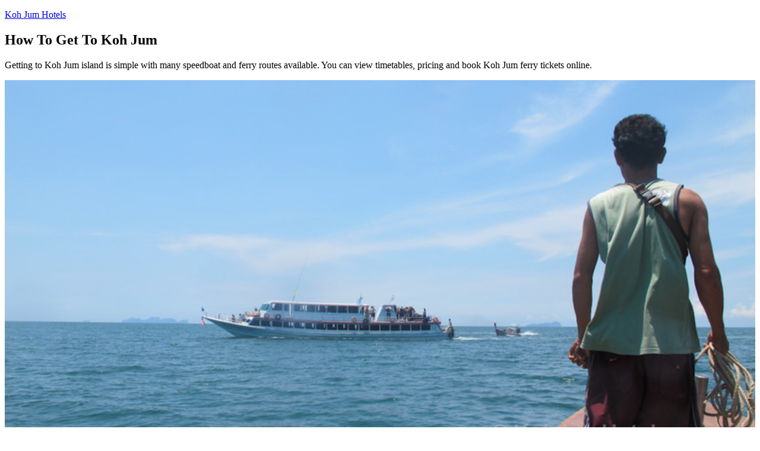

--- FILE ---
content_type: text/html; charset=UTF-8
request_url: https://kohjumhotels.com/how-to-get-to-koh-jum/
body_size: 8322
content:
<!DOCTYPE html>
<html lang="en-US">
<head >
<meta charset="UTF-8" />
<meta name="viewport" content="width=device-width, initial-scale=1" />
<meta name='robots' content='index, follow, max-image-preview:large, max-snippet:-1, max-video-preview:-1' />

	<!-- This site is optimized with the Yoast SEO plugin v26.8 - https://yoast.com/product/yoast-seo-wordpress/ -->
	<title>How To Get To Koh Jum</title>
	<meta name="description" content="Find out how to get to Koh Jum from Krabi, Koh Lanta, Koh Phi Phi and Bangkok" />
	<link rel="canonical" href="https://kohjumhotels.com/how-to-get-to-koh-jum/" />
	<meta property="og:locale" content="en_US" />
	<meta property="og:type" content="article" />
	<meta property="og:title" content="How To Get To Koh Jum" />
	<meta property="og:description" content="Find out how to get to Koh Jum from Krabi, Koh Lanta, Koh Phi Phi and Bangkok" />
	<meta property="og:url" content="https://kohjumhotels.com/how-to-get-to-koh-jum/" />
	<meta property="og:site_name" content="Koh Jum Hotels" />
	<meta property="article:modified_time" content="2023-11-02T14:09:10+00:00" />
	<meta property="og:image" content="https://photos.smugmug.com/KohJum/Koh-Jum-Transfers/i-7gSFCLN/0/L/longtail-boat-departing-koh-jum-to-meet-the-koh-lanta-to-krabi-ferry-13-2-L.jpg" />
	<meta name="twitter:label1" content="Est. reading time" />
	<meta name="twitter:data1" content="2 minutes" />
	<script type="application/ld+json" class="yoast-schema-graph">{"@context":"https://schema.org","@graph":[{"@type":"WebPage","@id":"https://kohjumhotels.com/how-to-get-to-koh-jum/","url":"https://kohjumhotels.com/how-to-get-to-koh-jum/","name":"How To Get To Koh Jum","isPartOf":{"@id":"https://kohjumhotels.com/#website"},"primaryImageOfPage":{"@id":"https://kohjumhotels.com/how-to-get-to-koh-jum/#primaryimage"},"image":{"@id":"https://kohjumhotels.com/how-to-get-to-koh-jum/#primaryimage"},"thumbnailUrl":"https://photos.smugmug.com/KohJum/Koh-Jum-Transfers/i-7gSFCLN/0/L/longtail-boat-departing-koh-jum-to-meet-the-koh-lanta-to-krabi-ferry-13-2-L.jpg","datePublished":"2012-10-31T07:18:14+00:00","dateModified":"2023-11-02T14:09:10+00:00","description":"Find out how to get to Koh Jum from Krabi, Koh Lanta, Koh Phi Phi and Bangkok","breadcrumb":{"@id":"https://kohjumhotels.com/how-to-get-to-koh-jum/#breadcrumb"},"inLanguage":"en-US","potentialAction":[{"@type":"ReadAction","target":["https://kohjumhotels.com/how-to-get-to-koh-jum/"]}]},{"@type":"ImageObject","inLanguage":"en-US","@id":"https://kohjumhotels.com/how-to-get-to-koh-jum/#primaryimage","url":"https://photos.smugmug.com/KohJum/Koh-Jum-Transfers/i-7gSFCLN/0/L/longtail-boat-departing-koh-jum-to-meet-the-koh-lanta-to-krabi-ferry-13-2-L.jpg","contentUrl":"https://photos.smugmug.com/KohJum/Koh-Jum-Transfers/i-7gSFCLN/0/L/longtail-boat-departing-koh-jum-to-meet-the-koh-lanta-to-krabi-ferry-13-2-L.jpg"},{"@type":"BreadcrumbList","@id":"https://kohjumhotels.com/how-to-get-to-koh-jum/#breadcrumb","itemListElement":[{"@type":"ListItem","position":1,"name":"Home","item":"https://kohjumhotels.com/"},{"@type":"ListItem","position":2,"name":"How To Get To Koh Jum"}]},{"@type":"WebSite","@id":"https://kohjumhotels.com/#website","url":"https://kohjumhotels.com/","name":"Koh Jum Hotels","description":"","potentialAction":[{"@type":"SearchAction","target":{"@type":"EntryPoint","urlTemplate":"https://kohjumhotels.com/?s={search_term_string}"},"query-input":{"@type":"PropertyValueSpecification","valueRequired":true,"valueName":"search_term_string"}}],"inLanguage":"en-US"}]}</script>
	<!-- / Yoast SEO plugin. -->


<link rel='dns-prefetch' href='//fonts.googleapis.com' />
<link rel="alternate" title="oEmbed (JSON)" type="application/json+oembed" href="https://kohjumhotels.com/wp-json/oembed/1.0/embed?url=https%3A%2F%2Fkohjumhotels.com%2Fhow-to-get-to-koh-jum%2F" />
<link rel="alternate" title="oEmbed (XML)" type="text/xml+oembed" href="https://kohjumhotels.com/wp-json/oembed/1.0/embed?url=https%3A%2F%2Fkohjumhotels.com%2Fhow-to-get-to-koh-jum%2F&#038;format=xml" />
<style id='wp-img-auto-sizes-contain-inline-css' type='text/css'>
img:is([sizes=auto i],[sizes^="auto," i]){contain-intrinsic-size:3000px 1500px}
/*# sourceURL=wp-img-auto-sizes-contain-inline-css */
</style>
<link rel='stylesheet' id='eleven40-pro-theme-css' href='https://kohjumhotels.com/wp-content/themes/eleven40-pro/style.css' type='text/css' media='all' />
<style id='wp-block-library-inline-css' type='text/css'>
:root{--wp-block-synced-color:#7a00df;--wp-block-synced-color--rgb:122,0,223;--wp-bound-block-color:var(--wp-block-synced-color);--wp-editor-canvas-background:#ddd;--wp-admin-theme-color:#007cba;--wp-admin-theme-color--rgb:0,124,186;--wp-admin-theme-color-darker-10:#006ba1;--wp-admin-theme-color-darker-10--rgb:0,107,160.5;--wp-admin-theme-color-darker-20:#005a87;--wp-admin-theme-color-darker-20--rgb:0,90,135;--wp-admin-border-width-focus:2px}@media (min-resolution:192dpi){:root{--wp-admin-border-width-focus:1.5px}}.wp-element-button{cursor:pointer}:root .has-very-light-gray-background-color{background-color:#eee}:root .has-very-dark-gray-background-color{background-color:#313131}:root .has-very-light-gray-color{color:#eee}:root .has-very-dark-gray-color{color:#313131}:root .has-vivid-green-cyan-to-vivid-cyan-blue-gradient-background{background:linear-gradient(135deg,#00d084,#0693e3)}:root .has-purple-crush-gradient-background{background:linear-gradient(135deg,#34e2e4,#4721fb 50%,#ab1dfe)}:root .has-hazy-dawn-gradient-background{background:linear-gradient(135deg,#faaca8,#dad0ec)}:root .has-subdued-olive-gradient-background{background:linear-gradient(135deg,#fafae1,#67a671)}:root .has-atomic-cream-gradient-background{background:linear-gradient(135deg,#fdd79a,#004a59)}:root .has-nightshade-gradient-background{background:linear-gradient(135deg,#330968,#31cdcf)}:root .has-midnight-gradient-background{background:linear-gradient(135deg,#020381,#2874fc)}:root{--wp--preset--font-size--normal:16px;--wp--preset--font-size--huge:42px}.has-regular-font-size{font-size:1em}.has-larger-font-size{font-size:2.625em}.has-normal-font-size{font-size:var(--wp--preset--font-size--normal)}.has-huge-font-size{font-size:var(--wp--preset--font-size--huge)}.has-text-align-center{text-align:center}.has-text-align-left{text-align:left}.has-text-align-right{text-align:right}.has-fit-text{white-space:nowrap!important}#end-resizable-editor-section{display:none}.aligncenter{clear:both}.items-justified-left{justify-content:flex-start}.items-justified-center{justify-content:center}.items-justified-right{justify-content:flex-end}.items-justified-space-between{justify-content:space-between}.screen-reader-text{border:0;clip-path:inset(50%);height:1px;margin:-1px;overflow:hidden;padding:0;position:absolute;width:1px;word-wrap:normal!important}.screen-reader-text:focus{background-color:#ddd;clip-path:none;color:#444;display:block;font-size:1em;height:auto;left:5px;line-height:normal;padding:15px 23px 14px;text-decoration:none;top:5px;width:auto;z-index:100000}html :where(.has-border-color){border-style:solid}html :where([style*=border-top-color]){border-top-style:solid}html :where([style*=border-right-color]){border-right-style:solid}html :where([style*=border-bottom-color]){border-bottom-style:solid}html :where([style*=border-left-color]){border-left-style:solid}html :where([style*=border-width]){border-style:solid}html :where([style*=border-top-width]){border-top-style:solid}html :where([style*=border-right-width]){border-right-style:solid}html :where([style*=border-bottom-width]){border-bottom-style:solid}html :where([style*=border-left-width]){border-left-style:solid}html :where(img[class*=wp-image-]){height:auto;max-width:100%}:where(figure){margin:0 0 1em}html :where(.is-position-sticky){--wp-admin--admin-bar--position-offset:var(--wp-admin--admin-bar--height,0px)}@media screen and (max-width:600px){html :where(.is-position-sticky){--wp-admin--admin-bar--position-offset:0px}}

/*# sourceURL=wp-block-library-inline-css */
</style><style id='global-styles-inline-css' type='text/css'>
:root{--wp--preset--aspect-ratio--square: 1;--wp--preset--aspect-ratio--4-3: 4/3;--wp--preset--aspect-ratio--3-4: 3/4;--wp--preset--aspect-ratio--3-2: 3/2;--wp--preset--aspect-ratio--2-3: 2/3;--wp--preset--aspect-ratio--16-9: 16/9;--wp--preset--aspect-ratio--9-16: 9/16;--wp--preset--color--black: #000000;--wp--preset--color--cyan-bluish-gray: #abb8c3;--wp--preset--color--white: #ffffff;--wp--preset--color--pale-pink: #f78da7;--wp--preset--color--vivid-red: #cf2e2e;--wp--preset--color--luminous-vivid-orange: #ff6900;--wp--preset--color--luminous-vivid-amber: #fcb900;--wp--preset--color--light-green-cyan: #7bdcb5;--wp--preset--color--vivid-green-cyan: #00d084;--wp--preset--color--pale-cyan-blue: #8ed1fc;--wp--preset--color--vivid-cyan-blue: #0693e3;--wp--preset--color--vivid-purple: #9b51e0;--wp--preset--gradient--vivid-cyan-blue-to-vivid-purple: linear-gradient(135deg,rgb(6,147,227) 0%,rgb(155,81,224) 100%);--wp--preset--gradient--light-green-cyan-to-vivid-green-cyan: linear-gradient(135deg,rgb(122,220,180) 0%,rgb(0,208,130) 100%);--wp--preset--gradient--luminous-vivid-amber-to-luminous-vivid-orange: linear-gradient(135deg,rgb(252,185,0) 0%,rgb(255,105,0) 100%);--wp--preset--gradient--luminous-vivid-orange-to-vivid-red: linear-gradient(135deg,rgb(255,105,0) 0%,rgb(207,46,46) 100%);--wp--preset--gradient--very-light-gray-to-cyan-bluish-gray: linear-gradient(135deg,rgb(238,238,238) 0%,rgb(169,184,195) 100%);--wp--preset--gradient--cool-to-warm-spectrum: linear-gradient(135deg,rgb(74,234,220) 0%,rgb(151,120,209) 20%,rgb(207,42,186) 40%,rgb(238,44,130) 60%,rgb(251,105,98) 80%,rgb(254,248,76) 100%);--wp--preset--gradient--blush-light-purple: linear-gradient(135deg,rgb(255,206,236) 0%,rgb(152,150,240) 100%);--wp--preset--gradient--blush-bordeaux: linear-gradient(135deg,rgb(254,205,165) 0%,rgb(254,45,45) 50%,rgb(107,0,62) 100%);--wp--preset--gradient--luminous-dusk: linear-gradient(135deg,rgb(255,203,112) 0%,rgb(199,81,192) 50%,rgb(65,88,208) 100%);--wp--preset--gradient--pale-ocean: linear-gradient(135deg,rgb(255,245,203) 0%,rgb(182,227,212) 50%,rgb(51,167,181) 100%);--wp--preset--gradient--electric-grass: linear-gradient(135deg,rgb(202,248,128) 0%,rgb(113,206,126) 100%);--wp--preset--gradient--midnight: linear-gradient(135deg,rgb(2,3,129) 0%,rgb(40,116,252) 100%);--wp--preset--font-size--small: 13px;--wp--preset--font-size--medium: 20px;--wp--preset--font-size--large: 36px;--wp--preset--font-size--x-large: 42px;--wp--preset--spacing--20: 0.44rem;--wp--preset--spacing--30: 0.67rem;--wp--preset--spacing--40: 1rem;--wp--preset--spacing--50: 1.5rem;--wp--preset--spacing--60: 2.25rem;--wp--preset--spacing--70: 3.38rem;--wp--preset--spacing--80: 5.06rem;--wp--preset--shadow--natural: 6px 6px 9px rgba(0, 0, 0, 0.2);--wp--preset--shadow--deep: 12px 12px 50px rgba(0, 0, 0, 0.4);--wp--preset--shadow--sharp: 6px 6px 0px rgba(0, 0, 0, 0.2);--wp--preset--shadow--outlined: 6px 6px 0px -3px rgb(255, 255, 255), 6px 6px rgb(0, 0, 0);--wp--preset--shadow--crisp: 6px 6px 0px rgb(0, 0, 0);}:where(.is-layout-flex){gap: 0.5em;}:where(.is-layout-grid){gap: 0.5em;}body .is-layout-flex{display: flex;}.is-layout-flex{flex-wrap: wrap;align-items: center;}.is-layout-flex > :is(*, div){margin: 0;}body .is-layout-grid{display: grid;}.is-layout-grid > :is(*, div){margin: 0;}:where(.wp-block-columns.is-layout-flex){gap: 2em;}:where(.wp-block-columns.is-layout-grid){gap: 2em;}:where(.wp-block-post-template.is-layout-flex){gap: 1.25em;}:where(.wp-block-post-template.is-layout-grid){gap: 1.25em;}.has-black-color{color: var(--wp--preset--color--black) !important;}.has-cyan-bluish-gray-color{color: var(--wp--preset--color--cyan-bluish-gray) !important;}.has-white-color{color: var(--wp--preset--color--white) !important;}.has-pale-pink-color{color: var(--wp--preset--color--pale-pink) !important;}.has-vivid-red-color{color: var(--wp--preset--color--vivid-red) !important;}.has-luminous-vivid-orange-color{color: var(--wp--preset--color--luminous-vivid-orange) !important;}.has-luminous-vivid-amber-color{color: var(--wp--preset--color--luminous-vivid-amber) !important;}.has-light-green-cyan-color{color: var(--wp--preset--color--light-green-cyan) !important;}.has-vivid-green-cyan-color{color: var(--wp--preset--color--vivid-green-cyan) !important;}.has-pale-cyan-blue-color{color: var(--wp--preset--color--pale-cyan-blue) !important;}.has-vivid-cyan-blue-color{color: var(--wp--preset--color--vivid-cyan-blue) !important;}.has-vivid-purple-color{color: var(--wp--preset--color--vivid-purple) !important;}.has-black-background-color{background-color: var(--wp--preset--color--black) !important;}.has-cyan-bluish-gray-background-color{background-color: var(--wp--preset--color--cyan-bluish-gray) !important;}.has-white-background-color{background-color: var(--wp--preset--color--white) !important;}.has-pale-pink-background-color{background-color: var(--wp--preset--color--pale-pink) !important;}.has-vivid-red-background-color{background-color: var(--wp--preset--color--vivid-red) !important;}.has-luminous-vivid-orange-background-color{background-color: var(--wp--preset--color--luminous-vivid-orange) !important;}.has-luminous-vivid-amber-background-color{background-color: var(--wp--preset--color--luminous-vivid-amber) !important;}.has-light-green-cyan-background-color{background-color: var(--wp--preset--color--light-green-cyan) !important;}.has-vivid-green-cyan-background-color{background-color: var(--wp--preset--color--vivid-green-cyan) !important;}.has-pale-cyan-blue-background-color{background-color: var(--wp--preset--color--pale-cyan-blue) !important;}.has-vivid-cyan-blue-background-color{background-color: var(--wp--preset--color--vivid-cyan-blue) !important;}.has-vivid-purple-background-color{background-color: var(--wp--preset--color--vivid-purple) !important;}.has-black-border-color{border-color: var(--wp--preset--color--black) !important;}.has-cyan-bluish-gray-border-color{border-color: var(--wp--preset--color--cyan-bluish-gray) !important;}.has-white-border-color{border-color: var(--wp--preset--color--white) !important;}.has-pale-pink-border-color{border-color: var(--wp--preset--color--pale-pink) !important;}.has-vivid-red-border-color{border-color: var(--wp--preset--color--vivid-red) !important;}.has-luminous-vivid-orange-border-color{border-color: var(--wp--preset--color--luminous-vivid-orange) !important;}.has-luminous-vivid-amber-border-color{border-color: var(--wp--preset--color--luminous-vivid-amber) !important;}.has-light-green-cyan-border-color{border-color: var(--wp--preset--color--light-green-cyan) !important;}.has-vivid-green-cyan-border-color{border-color: var(--wp--preset--color--vivid-green-cyan) !important;}.has-pale-cyan-blue-border-color{border-color: var(--wp--preset--color--pale-cyan-blue) !important;}.has-vivid-cyan-blue-border-color{border-color: var(--wp--preset--color--vivid-cyan-blue) !important;}.has-vivid-purple-border-color{border-color: var(--wp--preset--color--vivid-purple) !important;}.has-vivid-cyan-blue-to-vivid-purple-gradient-background{background: var(--wp--preset--gradient--vivid-cyan-blue-to-vivid-purple) !important;}.has-light-green-cyan-to-vivid-green-cyan-gradient-background{background: var(--wp--preset--gradient--light-green-cyan-to-vivid-green-cyan) !important;}.has-luminous-vivid-amber-to-luminous-vivid-orange-gradient-background{background: var(--wp--preset--gradient--luminous-vivid-amber-to-luminous-vivid-orange) !important;}.has-luminous-vivid-orange-to-vivid-red-gradient-background{background: var(--wp--preset--gradient--luminous-vivid-orange-to-vivid-red) !important;}.has-very-light-gray-to-cyan-bluish-gray-gradient-background{background: var(--wp--preset--gradient--very-light-gray-to-cyan-bluish-gray) !important;}.has-cool-to-warm-spectrum-gradient-background{background: var(--wp--preset--gradient--cool-to-warm-spectrum) !important;}.has-blush-light-purple-gradient-background{background: var(--wp--preset--gradient--blush-light-purple) !important;}.has-blush-bordeaux-gradient-background{background: var(--wp--preset--gradient--blush-bordeaux) !important;}.has-luminous-dusk-gradient-background{background: var(--wp--preset--gradient--luminous-dusk) !important;}.has-pale-ocean-gradient-background{background: var(--wp--preset--gradient--pale-ocean) !important;}.has-electric-grass-gradient-background{background: var(--wp--preset--gradient--electric-grass) !important;}.has-midnight-gradient-background{background: var(--wp--preset--gradient--midnight) !important;}.has-small-font-size{font-size: var(--wp--preset--font-size--small) !important;}.has-medium-font-size{font-size: var(--wp--preset--font-size--medium) !important;}.has-large-font-size{font-size: var(--wp--preset--font-size--large) !important;}.has-x-large-font-size{font-size: var(--wp--preset--font-size--x-large) !important;}
/*# sourceURL=global-styles-inline-css */
</style>

<style id='classic-theme-styles-inline-css' type='text/css'>
/*! This file is auto-generated */
.wp-block-button__link{color:#fff;background-color:#32373c;border-radius:9999px;box-shadow:none;text-decoration:none;padding:calc(.667em + 2px) calc(1.333em + 2px);font-size:1.125em}.wp-block-file__button{background:#32373c;color:#fff;text-decoration:none}
/*# sourceURL=/wp-includes/css/classic-themes.min.css */
</style>
<link rel='stylesheet' id='google-fonts-css' href='//fonts.googleapis.com/css?family=Lora%3A400%2C700%7COswald%3A400&#038;ver=3.6.1' type='text/css' media='all' />
<link rel='stylesheet' id='wp-color-picker-css' href='https://kohjumhotels.com/wp-admin/css/color-picker.min.css' type='text/css' media='all' />
<link rel='stylesheet' id='bos-searchbox-css' href='https://kohjumhotels.com/wp-content/plugins/bookingcom-official-searchbox/assets/css/bos_searchbox.css' type='text/css' media='all' />
<link rel='stylesheet' id='jquery-ui-css' href='https://kohjumhotels.com/wp-content/plugins/bookingcom-official-searchbox/assets/css/jquery-ui.css' type='text/css' media='all' />
<link rel='stylesheet' id='bos-date-range-picker-style-css' href='https://kohjumhotels.com/wp-content/plugins/bookingcom-official-searchbox/assets/css/daterangepicker.css' type='text/css' media='all' />
<link rel='stylesheet' id='bos-dynamic_style-css' href='https://kohjumhotels.com/wp-content/plugins/bookingcom-official-searchbox/assets/css/bos_dynamic.css' type='text/css' media='all' />
<script type="text/javascript" src="https://kohjumhotels.com/wp-includes/js/jquery/jquery.min.js" id="jquery-core-js"></script>
<script type="text/javascript" src="https://kohjumhotels.com/wp-content/themes/eleven40-pro/js/responsive-menu.js" id="eleven40-responsive-menu-js"></script>

			<!-- Global site tag (gtag.js) - Google Analytics -->
			<script async src="https://www.googletagmanager.com/gtag/js?id=UA-56753674-1"></script>
			<script>
				window.dataLayer = window.dataLayer || [];
				function gtag(){dataLayer.push(arguments);}
				gtag('js', new Date());
				gtag( 'config', 'UA-56753674-1' );
			</script>

			<link rel="icon" href="https://kohjumhotels.com/wp-content/uploads/2020/01/kohjum.png" />
</head>
<body class="wp-singular page-template-default page page-id-114 wp-theme-genesis wp-child-theme-eleven40-pro header-full-width content-sidebar genesis-breadcrumbs-hidden genesis-footer-widgets-hidden"><div class="site-container"><header class="site-header"><div class="wrap"><div class="title-area"><p class="site-title"><a href="https://kohjumhotels.com/">Koh Jum Hotels</a></p></div></div></header><div class="site-inner"><div class="wrap"><div class="content-sidebar-wrap"><main class="content"><article class="post-114 page type-page status-publish entry" aria-label="How To Get To Koh Jum"><header class="entry-header"><h1 class="entry-title">How To Get To Koh Jum</h1>
</header><div class="entry-content"><p>Getting to Koh Jum island is simple with many speedboat and ferry routes available. You can view timetables, pricing and book Koh Jum ferry tickets online.</p>
<div class="imgcen"><img decoding="async" src="https://photos.smugmug.com/KohJum/Koh-Jum-Transfers/i-7gSFCLN/0/L/longtail-boat-departing-koh-jum-to-meet-the-koh-lanta-to-krabi-ferry-13-2-L.jpg" alt="Koh Jum Longtail heading to the ferry to meet guests" title="Koh Jum Longtail heading to the ferry to meet guests" width="100%"/></div>
<p></p>
<h3>Koh Jum Ferries</h3>
<p>There are ferries and speedboat transfers to Koh Jum from many locations. Follow the links below for timetables, pricing and to book online. </p>
<h3>Flights To Krabi Airport</h3>
<p>There are numerous daily flights from Bangkok to Krabi Airport, as well as several flights from Chiang Mai to Krabi and a few direct international flights too. Use <a rel="nofollow" href="https://www.skyscanner.net/g/referrals/v1/flights/cheap-flights-to?adId=1100662&#038;campaignId=13416&#038;destination=kbv&#038;mediaPartnerId=1924024">Skyscanner</a> to see flight schedules and find the best prices. </p>
<h3>Krabi To Koh Jum Ferry Times</h3>
<p>Check Koh Jum ferry current departure times, prices and availability on 12Go:</p>
<p><center><script src="//cdn0.trainbusferry.com/tools/form/en/?id=13153" data-one2go="13153" data-color="orange" data-language="en" data-width="300" data-height="319" data-border="1" data-origin="Krabi Airport" data-destination="Koh Jum" data-sub_id="KJ-HowToGetToKohJum1" data-caption="Koh Jum Ferries"></script></p>
<div id="powered">Powered by <a href="https://12go.asia/?z=13153&#038;sub_id=KJ-HowToGetToKohJum2">12Go system</a></div>
<p></center></p>
<p>You can also use follow these links to see departure times and prices for Krabi Airport to Koh Jum ferries:</p>
<ul>
<li><a href="https://12go.asia/en/travel/krabi-airport/koh-jum?z=13153&#038;sub_id=KJ-HowToGetToKohJum3">Krabi Airport to Koh Jum ferry</a></li>
<li><a href="https://12go.asia/en/travel/koh-jum/krabi-airport?z=13153&#038;sub_id=KJ-HowToGetToKohJum4">Koh Jum to Krabi Airport ferry</a></li>
</ul>
<p>You need to get an early flight into Krabi Airport if you want to get the ferry to Koh Jum on the same day. See <a rel="nofollow" href="https://www.skyscanner.net/g/referrals/v1/flights/cheap-flights-to?adId=1100662&#038;campaignId=13416&#038;destination=kbv&#038;mediaPartnerId=1924024">Skyscanner</a> for current Bangkok to Krabi flight times for all airlines flying the Bangkok &#8211; Krabi route. </p>
<div class="imgcen"><img decoding="async" src="https://photos.smugmug.com/KohJum/Koh-Jum-Transfers/i-3VvZ5Qk/0/L/longtail-boat-departing-koh-jum-to-meet-the-koh-lanta-to-krabi-ferry-3-2-L.jpg" alt="Longtails heading to Koh Jum" title="Longtails heading to Koh Jum" width="100%"/></div>
<p></p>
<h3>How To Get To Koh Jum In Low Season</h3>
<p>The Krabi to Koh Lanta ferry only runs during November to April.  During the rest of the year, you will need to go the local way and get a longtail boat from Laem Kruat pier in Krabi which takes you to Mutu Pier on Koh Jum. See our separate page for more info about the Laem Kruat longtail.</p>
<p><div style="margin-bottom:20px;"><div id="bos_searchbox_widget_class-3" class="widget-container bos_searchbox_widget_class">
        <div id="flexi_searchbox" style="background-color:#FEBA02;color:#003580;" data-ver="2.3.1" >

            <div id="b_searchboxInc">
                                <h2 class="search-box-title-1"  style="color:#003580;font-size:19px;">
                    Check Koh Jum Hotel Availability                </h2>
                <form id="b_frm" action="https://www.booking.com/searchresults.html" method="get" target="_blank" onsubmit="return sp.validation.validSearch();">
                    <div id="searchBox_error_msg" class="b_error b_external_searchbox" style="display: none;"></div>
                    <div id="b_frmInner">                        
                        <input type="hidden" name="si" value="ai,co,ci,re,di" />
                        <input type="hidden" name="utm_campaign" value="search_box" /> 
                        <input type="hidden" name="utm_medium" value="sp" /> 
                        
                        <input type="hidden" name="aid" value="1142100" /><input type="hidden" name="label" value="wp-searchbox-widget-1142100" /><input type="hidden" name="utm_term" value="wp-searchbox-widget-1142100" /><input type="hidden" name="error_url" value="https://www.booking.com/searchresults.html?aid=1142100;" />             
                        <div id="b_searchDest">
                            <h3 id="b_destination_h4" style="color:#003580;">
                                Destination                            </h3>
    
                            <input type="text" id="b_destination" class="b_destination" name="ss" placeholder="e.g. city, region, district or specific hotel" value="Koh Jum" style="background-color:#FFFFFF;color:#003580;" autocomplete="off" />                            
                        </div><!-- #b_searchDest -->

                        <div id="searchBox_dates_error_msg" class="b_error b_external_searchbox" style="display: none ;"></div>

                        <div class="b_aff-dates">
                        <div id="b_dates" class="bos-dates__col en_US" style="background:#FFFFFF;"><div class="b_dates_inner_wrapper"><h4 id="checkInDate_h4" style="color:#003580;">Check-in date</h4><div class="bos-date-field__display bos-date__checkin" id="bos-date_b_checkin" style="color:#003580;"></div><input type="hidden" name="checkin" value="" id="b_checkin"></div><div class="b_dates_inner_wrapper"><h4 id="checkOutDate_h4" style="color:#003580;">Check-out date</h4><div class="bos-date-field__display bos-date__checkout" id="bos-date_b_checkout" style="color:#003580;"></div><input type="hidden" name="checkout" value="" id="b_checkout"></div></div>                        </div>

                        <div class="b_avail">
                            <input type="hidden" value="on" name="do_availability_check" />
                        </div><!-- .b_submitButton_wrapper-->
                        
                        
                                                
                        <div class="b_submitButton_wrapper" style="text-align:right">
                            <input 
                                class="b_submitButton" 
                                type="submit" 
                                value="Search" 
                                style="background-color:#0896FF;color:#FFFFFF;border-color:#0896FF;"
                            />
                        </div><!-- .b_submitButton_wrapper-->
                    
                                                <div id="b_logo" style="text-align:left;">
                            <img decoding="async" width="150" src="https://kohjumhotels.com/wp-content/plugins/bookingcom-official-searchbox/assets/images/booking_logo_blue_150x25.png" alt="Booking.com">
                        </div>                
                        <!-- #b_logo" -->   
                                             
                    </div><!-- #b_frmInner -->
                </form>
            </div><!-- #b_searchboxInc -->
        </div><!-- #flexi_searchbox -->
        </div></div>
</p>
<br><h3>Koh Jum Resorts</h3>
The main resorts on Koh Jum are:
<ul>
<li><a href="https://kohjumhotels.com/koh-jum-lodge/">Koh Jum Lodge</a><br>
Well kept fan only bungalows located on Andaman Beach.<br>
(View on <a rel="nofollow" href="https://www.booking.com/hotel/th/koh-jum-lodge.en-gb.html?aid=1142100;label=KOHJUMHOTELkohjumlodgegrid">Booking.com</a>)</li>

<li><a href="https://kohjumhotels.com/coral-bay-resort-koh-jum/">Coral Bay Resort</a><br>Traditional style beach bungalows on North Beach<br>
(View on <a rel="nofollow" href="https://sp.booking.com/hotel/th/coral-bay-resort.en-gb.html?aid=1142100;label=KOHJUMHOTELcoralbayresortmenu">Booking.com</a>)</li>

<li><a href="https://kohjumhotels.com/peace-paradise-resort-koh-jum/">Peace Paradise Resort</a><br>
Simple wooden beach bungalows with beach view.<br>
(View on <a rel="nofollow" href="https://sp.booking.com/hotel/th/peace-paradise-beach.en-gb.html?aid=1142100;label=KOHJUMHOTELkohjumresortmenu">Booking.com</a>)</li>

<li><a href="https://kohjumhotels.com/andaman-beach-resort-koh-jum/">Andaman Beach Resort</a><br>
Concrete bungalows with sea views.
(View on <a rel="nofollow" href="https://www.booking.com/hotel/th/andaman-beach-resort-koh-jum.en-gb.html?aid=1142100;label=KOHJUMHOTELkohjumresortmenu">Booking.com</a>)</li>

<li><a href="https://kohjumhotels.com/season-bungalow-koh-jum/">Season Bungalow</a><br>
Choice of bungalows in gardens close to the beach.
(View on <a rel="nofollow" href="https://www.booking.com/hotel/th/season-bungalow.en-gb.html?aid=1142100;label=KOHJUMHOTELseasonbungalowkohjumresortmenu">Booking.com</a>)</li>

<li><a href="https://kohjumhotels.com/koh-jum-beach-villas/">Koh Jum Beach Villas</a><br>
Luxury Resort on Golden Pearl Beach.
(View on <a rel="nofollow" href="https://sp.booking.com/hotel/th/koh-jum-beach-villas.en-gb.html?aid=1142100;label=KOHJUMHOTELkohjumbeachvillasgrid">Booking.com</a>)</li>

<li><a href="https://kohjumhotels.com/koh-jum-jungle-hill-beach-resort/">Koh Jum Jungle Hill Beach Resort</a><br>
Traditional Thai wooden bungalows nestle in the calm of the forest hillside.<br>
(View on <a rel="nofollow" href="https://sp.booking.com/hotel/th/jungle-hill-beach-bungalow.en-gb.html?aid=1142100;label=KOHJUMHOTELjunglehillbeachmenu">Booking.com</a>)</li>

<li><a href="https://kohjumhotels.com/koh-jum-resort/">Koh Jum Resort</a><br>
Teak villas with ocean views located on Ting Ray Beach.<br>
(View on <a rel="nofollow" href="https://sp.booking.com/hotel/th/kohjum-resort.en-gb.html?aid=1142100;label=KOHJUMHOTELkohjumresortmenu">Booking.com</a>)</li>

<li><a href="https://kohjumhotels.com/bonhomie-beach-cottage-koh-jum/">Bonhomie Beach Cottage</a><br>
Classic wooden bungalows which are clean and comfortable.<br>
(View on <a rel="nofollow" href="http://www.agoda.com/asia/thailand/koh_jum_koh_pu_krabi/bonhomie_beach_cottage.html?CID=1509827">Agoda.com</a>)</li>

<li><a href="https://kohjumhotels.com/banyan-bay-villas-koh-jum/">Banyan Bay Villas</a><br>
Remote, peaceful with a private beach and just four villas.<br>
(View on <a rel="nofollow" href="https://sp.booking.com/hotel/th/banyan-bay-villas.en-gb.html?aid=1142100;label=KOHJUMHOTELabnyanbayvillasmenu">Booking.com</a>)</li>
</ul>
</div></article></main><aside class="sidebar sidebar-primary widget-area" role="complementary" aria-label="Primary Sidebar"><section id="nav_menu-2" class="widget widget_nav_menu"><div class="widget-wrap"><h4 class="widget-title widgettitle">Koh Jum Hotels</h4>
<div class="menu-kohjumhotelmenu-container"><ul id="menu-kohjumhotelmenu" class="menu"><li id="menu-item-1373" class="menu-item menu-item-type-post_type menu-item-object-page menu-item-1373"><a href="https://kohjumhotels.com/koh-jum-beach-villas/">Koh Jum Beach Villas</a></li>
<li id="menu-item-797" class="menu-item menu-item-type-post_type menu-item-object-page menu-item-797"><a href="https://kohjumhotels.com/koh-jum-lodge/">Koh Jum Lodge</a></li>
<li id="menu-item-999" class="menu-item menu-item-type-post_type menu-item-object-page menu-item-999"><a href="https://kohjumhotels.com/freedom-bungalows-bar-koh-jum/">Freedom Bungalows And Bar, Koh Jum</a></li>
<li id="menu-item-798" class="menu-item menu-item-type-post_type menu-item-object-page menu-item-798"><a href="https://kohjumhotels.com/coral-bay-resort-koh-jum/">Coral Bay Resort, Koh Jum</a></li>
<li id="menu-item-799" class="menu-item menu-item-type-post_type menu-item-object-page menu-item-799"><a href="https://kohjumhotels.com/peace-paradise-resort-koh-jum/">Peace Paradise Resort, Koh Jum</a></li>
<li id="menu-item-800" class="menu-item menu-item-type-post_type menu-item-object-page menu-item-800"><a href="https://kohjumhotels.com/koh-jum-jungle-hill-beach-resort/">Koh Jum Jungle Hill Beach Resort</a></li>
<li id="menu-item-801" class="menu-item menu-item-type-post_type menu-item-object-page menu-item-801"><a href="https://kohjumhotels.com/koh-jum-resort/">Koh Jum Resort</a></li>
<li id="menu-item-802" class="menu-item menu-item-type-post_type menu-item-object-page menu-item-802"><a href="https://kohjumhotels.com/bonhomie-beach-cottage-koh-jum/">Bonhomie Beach Cottage, Koh Jum</a></li>
<li id="menu-item-803" class="menu-item menu-item-type-post_type menu-item-object-page menu-item-803"><a href="https://kohjumhotels.com/banyan-bay-villas-koh-jum/">Banyan Bay Villas, Koh Jum</a></li>
<li id="menu-item-1371" class="menu-item menu-item-type-post_type menu-item-object-page menu-item-1371"><a href="https://kohjumhotels.com/andaman-beach-resort-koh-jum/">Andaman Beach Resort, Koh Jum</a></li>
<li id="menu-item-1372" class="menu-item menu-item-type-post_type menu-item-object-page menu-item-1372"><a href="https://kohjumhotels.com/season-bungalow-koh-jum/">Season Bungalow, Koh Jum</a></li>
</ul></div></div></section>
<section id="nav_menu-3" class="widget widget_nav_menu"><div class="widget-wrap"><h4 class="widget-title widgettitle">Koh Jum Info</h4>
<div class="menu-kohjumgeneralmenu-container"><ul id="menu-kohjumgeneralmenu" class="menu"><li id="menu-item-805" class="menu-item menu-item-type-post_type menu-item-object-page current-menu-item page_item page-item-114 current_page_item menu-item-805"><a href="https://kohjumhotels.com/how-to-get-to-koh-jum/" aria-current="page">How To Get To Koh Jum</a></li>
<li id="menu-item-811" class="menu-item menu-item-type-post_type menu-item-object-page menu-item-811"><a href="https://kohjumhotels.com/flights-to-koh-jum/">Flights To Koh Jum</a></li>
<li id="menu-item-807" class="menu-item menu-item-type-post_type menu-item-object-page menu-item-807"><a href="https://kohjumhotels.com/things-to-do-on-koh-jum/">Things To Do On Koh Jum</a></li>
<li id="menu-item-809" class="menu-item menu-item-type-post_type menu-item-object-page menu-item-809"><a href="https://kohjumhotels.com/koh-jum-map/">Koh Jum Map</a></li>
<li id="menu-item-806" class="menu-item menu-item-type-post_type menu-item-object-page menu-item-806"><a href="https://kohjumhotels.com/koh-jum-weather/">Koh Jum Weather</a></li>
<li id="menu-item-804" class="menu-item menu-item-type-post_type menu-item-object-page menu-item-804"><a href="https://kohjumhotels.com/koh-jum-nightlife/">Koh Jum Nightlife</a></li>
<li id="menu-item-808" class="menu-item menu-item-type-post_type menu-item-object-page menu-item-808"><a href="https://kohjumhotels.com/koh-jum-faq/">Koh Jum FAQ</a></li>
</ul></div></div></section>
<section id="nav_menu-4" class="widget widget_nav_menu"><div class="widget-wrap"><h4 class="widget-title widgettitle">Koh Jum Beaches</h4>
<div class="menu-koh-jum-beaches-container"><ul id="menu-koh-jum-beaches" class="menu"><li id="menu-item-815" class="menu-item menu-item-type-post_type menu-item-object-page menu-item-815"><a href="https://kohjumhotels.com/ting-rai-beach-koh-jum/">Ting Rai Beach, Koh Jum</a></li>
<li id="menu-item-812" class="menu-item menu-item-type-post_type menu-item-object-page menu-item-812"><a href="https://kohjumhotels.com/golden-pearl-beach-koh-jum/">Golden Pearl Beach, Koh Jum</a></li>
<li id="menu-item-813" class="menu-item menu-item-type-post_type menu-item-object-page menu-item-813"><a href="https://kohjumhotels.com/andaman-beach-koh-jum/">Andaman Beach, Koh Jum</a></li>
<li id="menu-item-1000" class="menu-item menu-item-type-post_type menu-item-object-page menu-item-1000"><a href="https://kohjumhotels.com/freedom-beach-koh-jum/">Freedom Beach, Koh Jum</a></li>
<li id="menu-item-817" class="menu-item menu-item-type-post_type menu-item-object-page menu-item-817"><a href="https://kohjumhotels.com/north-beach-koh-jum/">North Beach, Koh Jum</a></li>
<li id="menu-item-818" class="menu-item menu-item-type-post_type menu-item-object-page menu-item-818"><a href="https://kohjumhotels.com/banyan-bay/">Banyan Bay Beach, Koh Jum</a></li>
<li id="menu-item-816" class="menu-item menu-item-type-post_type menu-item-object-page menu-item-816"><a href="https://kohjumhotels.com/ao-si-beach-koh-jum/">Ao Si Beach, Koh Jum</a></li>
<li id="menu-item-814" class="menu-item menu-item-type-post_type menu-item-object-page menu-item-814"><a href="https://kohjumhotels.com/magic-beach-koh-jum/">Magic Beach, Koh Jum</a></li>
</ul></div></div></section>
</aside></div></div></div><footer class="site-footer"><div class="wrap"><p>&#xA9;&nbsp;2019&#x02013;2026 <a href="https://kohjumhotels.com/">KohJumHotels.com</a>. All Rights Reserved.</p></div></footer></div><script type="speculationrules">
{"prefetch":[{"source":"document","where":{"and":[{"href_matches":"/*"},{"not":{"href_matches":["/wp-*.php","/wp-admin/*","/wp-content/uploads/*","/wp-content/*","/wp-content/plugins/*","/wp-content/themes/eleven40-pro/*","/wp-content/themes/genesis/*","/*\\?(.+)"]}},{"not":{"selector_matches":"a[rel~=\"nofollow\"]"}},{"not":{"selector_matches":".no-prefetch, .no-prefetch a"}}]},"eagerness":"conservative"}]}
</script>
<script>var clicky_site_ids = clicky_site_ids || []; clicky_site_ids.push(100695683);</script>
<script async src="//static.getclicky.com/js"></script>
<noscript><p><img alt="Clicky" width="1" height="1" src="//in.getclicky.com/100695683ns.gif" /></p></noscript><script type="text/javascript" src="https://kohjumhotels.com/wp-content/plugins/bookingcom-official-searchbox/assets/js/moment-with-locales.min.js" id="bos-moment-js"></script>
<script type="text/javascript" src="https://kohjumhotels.com/wp-content/plugins/bookingcom-official-searchbox/assets/js/bos_main.js" id="bos-main-js"></script>
<script type="text/javascript" src="https://kohjumhotels.com/wp-content/plugins/bookingcom-official-searchbox/assets/js/daterangepicker.js" id="bos-date-range-picker-js"></script>
<script type="text/javascript" id="bos-date-js-extra">
/* <![CDATA[ */
var objectL10n = {"destinationErrorMsg":"Sorry, we need at least part of the name to start searching.","updating":"Updating...","close":"Close","placeholder":"e.g. city, region, district or specific hotel","noSpecificDate":" I don't have specific dates yet ","language":"en_US","main_title":"Search hotels and more...","dest_title":"Destination","checkin_title":"Check-in date","checkout_title":"Check-out date","submit_title":"Search","aid":"304142","dest_type":"select","flexible_dates":"0","logo_enabled":"1","logodim":"blue_150x25","logopos":"left","fields_border_radius":"0","sb_border_radius":"0","buttonpos":"right","selected_datecolor":"#0071c2","bgcolor":"#febb02","dest_bgcolor":"#FFFFFF","dest_textcolor":"#003580","headline_textsize":"19","headline_textcolor":"#003580","textcolor":"#003580","flexdate_textcolor":"#003580","date_textcolor":"#003580","date_bgcolor":"#FFFFFF","submit_bgcolor":"#0896FF","submit_bordercolor":"#0896FF","submit_textcolor":"#FFFFFF","is_light_color":"","show_weeknumbers":"0","calendar_selected_bgcolor":"#0071c2","calendar_selected_textcolor":"#FFFFFF","calendar_daynames_color":"#003580","aid_starts_with_four":"Affiliate ID is different from partner ID: should start with a 1, 3, 8 or 9. Please change it.","images_js_path":"https://kohjumhotels.com/wp-content/plugins/bookingcom-official-searchbox/assets/images","target_path":"searchresults.html","domain":"https://www.booking.com/","settings":{"aid":"1142100","widget_width":"","widget_width_suffix":"px","flexible_dates":0,"logodim":"blue_150x25","buttonpos":"right","logopos":"left","preset_checkin_date":"2024-01-18","preset_checkout_date":"2024-01-21","destination":"Koh Jum","dest_type":"select","dest_id":"","display_in_custom_post_types":"","bgcolor":"#FEBA02","headline_textcolor":"#003580","textcolor":"#003580","dest_textcolor":"#003580","dest_bgcolor":"#FFFFFF","flexdate_textcolor":"#003580","date_bgcolor":"#FFFFFF","date_textcolor":"#003580","submit_bgcolor":"#0896FF","submit_bordercolor":"#0896FF","submit_textcolor":"#FFFFFF","calendar_selected_bgcolor":"#0071c2","calendar_selected_textcolor":"#FFFFFF","calendar_daynames_color":"#003580","maintitle":"Check Koh Jum Hotel Availability","dest_title":"","checkin":"","checkout":"","submit":""}};
//# sourceURL=bos-date-js-extra
/* ]]> */
</script>
<script type="text/javascript" src="https://kohjumhotels.com/wp-content/plugins/bookingcom-official-searchbox/assets/js/bos_date.js" id="bos-date-js"></script>
</body></html>
